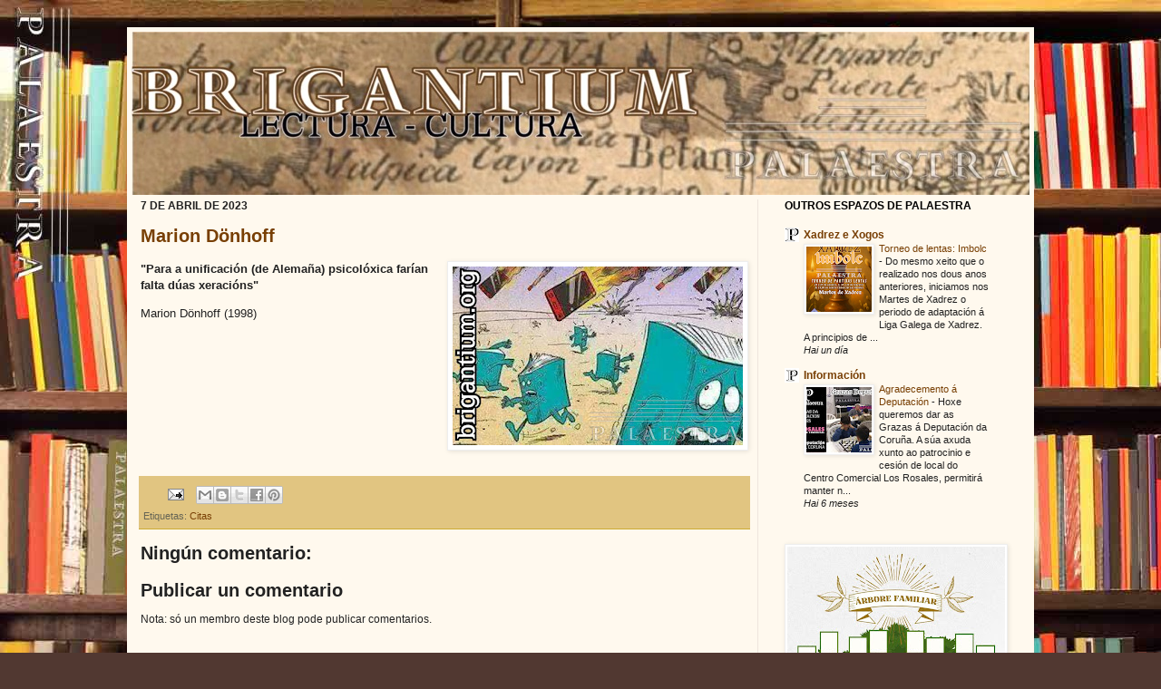

--- FILE ---
content_type: text/html; charset=UTF-8
request_url: https://www.brigantium.org/b/stats?style=BLACK_TRANSPARENT&timeRange=ALL_TIME&token=APq4FmADfrg4s-_SxQAK--cGolhKOvgaZlsPvGvk4CAWwzOXy69WzixtiGp-ZpuiNX0PuOBMDq7SmBc76G4dhctIQLisQi-u2w
body_size: 41
content:
{"total":413840,"sparklineOptions":{"backgroundColor":{"fillOpacity":0.1,"fill":"#000000"},"series":[{"areaOpacity":0.3,"color":"#202020"}]},"sparklineData":[[0,61],[1,100],[2,18],[3,46],[4,21],[5,17],[6,17],[7,13],[8,17],[9,28],[10,17],[11,21],[12,30],[13,14],[14,65],[15,25],[16,21],[17,19],[18,33],[19,48],[20,20],[21,23],[22,17],[23,25],[24,23],[25,24],[26,20],[27,20],[28,31],[29,5]],"nextTickMs":225000}